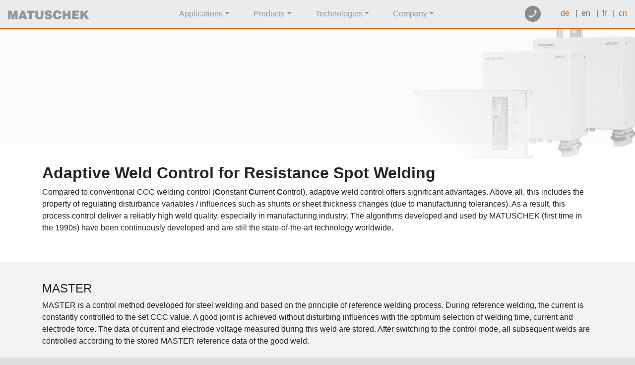

--- FILE ---
content_type: text/html; charset=utf-8
request_url: https://www.matuschek.de/resistance-welding/adaptive-weld-control.htm
body_size: 6669
content:
<!doctype html>
<html lang="en">
  <head>
    <script type="application/ld+json">
      {
        "@context": "http://schema.org/",
        "@type": "VideoObject",
        "name": "Autonomous MASTER Weld Control",
        "description": "With our weld control algorithms, no parameterization or presettings for the weld spot are necessary. Just plug and weld!",
        "uploadDate": "2021-03-30",
        "duration": "PT0H1M40S",
        "contentUrl": "https://www.matuschek.de/video/AutonomousMASTER.mp4",
        "thumbnailUrl" : "https://www.matuschek.de/video/poster-autonomousMASTER.png"
      }
    </script>
    <!-- Von Bootstrap vorgeschriebene HTML Header -->
    <meta charset="utf-8">
    <meta name="viewport" content="width=device-width, initial-scale=1, shrink-to-fit=no">

    <!-- Kanonische Adresse für diese Seite (hilft Google beim Indizieren) -->
    <link rel="canonical" href="https://www.matuschek.de/resistance-welding/adaptive-weld-control.htm">

    <!-- Mehrsprachige Versionen dieser Seite für Google -->
    <link rel="alternate" hreflang="de" href="https://www.matuschek.de/widerstandsschweissen/adaptive-schweissregelungsverfahren.htm">
    <link rel="alternate" hreflang="en" href="https://www.matuschek.de/resistance-welding/adaptive-weld-control.htm">
    <link rel="alternate" hreflang="fr" href="https://www.matuschek.de/soudure-par-resistance/soudage-auto-adaptatif.htm">
    <link rel="alternate" hreflang="zh" href="https://www.matuschek.de/html/cn/technologies.htm">
    <link rel="alternate" hreflang="x-default" href="https://www.matuschek.de/resistance-welding/adaptive-weld-control.htm">

    <!-- CSS in folgender Reihenfolge laden: Bootstrap + customized Bootstrap + individual Styles -->
    <link rel="stylesheet" href="/css/bootstrap.min.css">
    <link rel="stylesheet" href="/css/bootstrap-toc.min.css">
    <link rel="stylesheet" href="/css/bootstrap_custom.css">
    <link rel="stylesheet" href="/css/styles_rsw.css">

    <!-- Favicon laden -->
    <link rel="shortcut icon" href="/favicon.ico" type="image/ico">
    <link rel="icon" href="/favicon.ico" type="image/ico">

    <!-- JS Skripte zur sofortigen Nutzung beim Parsen der HTML Seite -->
    <script src="/js/js-scripts-immediate.js" type="text/javascript"></script>

<meta name="description" content="In contrast to Constant Current Control the adaptive weld control for resistance spot welding has
several advantages." />
    <title>Adaptive Weld Control for Resistance Welding</title>
  </head>
  <body>
    <nav class="navbar navbar-expand-md fixed-top navbar-light bg-light mat-navbar-border">
      <a href="/index_en.htm" class="navbar-brand"><img src="/graphics/logos/matuschek.svg" width="164" height="18" alt="Logo Matuschek"></a>

      <button class="navbar-toggler" type="button" data-toggle="collapse" data-target="#navbar">
        <span class="navbar-toggler-icon"></span>
      </button>

      <div class="collapse navbar-collapse" id="navbar">
        <ul class="navbar-nav mx-auto">
          <li class="nav-item dropdown megamenu-li">
            <a class="nav-link dropdown-toggle px-4" href="" id="dropdown01" data-toggle="dropdown">Applications</a>
            <div class="dropdown-menu megamenu bg-light shadow">
              <div class="row">
                <div class="col-sm-6 col-lg-3">
                  <span style="font-size: 1.25rem">Automotive</span>
                  <a class="dropdown-item" href="/aluminium-welding/spot-welding.htm">Aluminium</a>
                  <a class="dropdown-item" href="/steel-welding/applications.htm">Steel</a>
                </div>
                <div class="col-sm-6 col-lg-3">
                  <span style="font-size: 1.25rem">Micro Welding</span>
                  <a class="dropdown-item" href="/micro-welding/applications.htm">General</a>
                  <a class="dropdown-item" href="/micro-welding/applications.htm#Medizintechnik">Medical Technology</a>
                  <a class="dropdown-item" href="/micro-welding/applications.htm#Kontakte">Contacts</a>
                  <a class="dropdown-item" href="/micro-welding/applications.htm#Lampen">Light Bulbs</a>
                  <a class="dropdown-item" href="/micro-welding/applications.htm#Baugruppen">Assemblies / Hybrid Components</a>
                  <a class="dropdown-item" href="/micro-welding/applications.htm#Kollektoren">Collectors (Hot Staking)</a>
                  <a class="dropdown-item" href="/micro-welding/applications.htm#Bleibatterien">Lead Batteries</a>
                  <a class="dropdown-item" href="/micro-welding/applications.htm#Elektromobilität">Electric Mobility</a>
                </div>
                <div class="col-sm-6 col-lg-3">
                  <span style="font-size: 1.25rem">Monitoring / Calibration</span>
                  <a class="dropdown-item" href="/weld-monitoring/applications.htm">Measuring Device SPATZ<i>Multi04</i></a>
                </div>
              </div>
            </div>
          </li>
          <li class="nav-item dropdown megamenu-li">
            <a class="nav-link dropdown-toggle px-4" href="" id="dropdown02" data-toggle="dropdown">Products</a>
            <div class="dropdown-menu megamenu bg-light shadow">
              <div class="row">
                <div class="col-sm-6 col-lg-3">
                  <span style="font-size: 1.25rem">Steel Welding</span>
                  <a class="dropdown-item" href="/steel-welding/medium-frequency-welding.htm">Weld Timer</a>
                  <a class="dropdown-item" href="/steel-welding/switch-cabinets.htm">Switch Cabinets</a>
                  <a class="dropdown-item" href="/weld-guns/servo-weld-guns.htm?c=steel">Servo Welding Guns / <i>CoboFeed</i> <i class="badge badge-secondary" style="background-color:#dc6400">NEW</i></a>
                  <a class="dropdown-item" href="/welding-accessories/fieldbus-cards.htm?c=steel">Fieldbus Cards</a>
                  <a class="dropdown-item" href="/welding-accessories/extension-cards.htm?c=steel">Extension Cards</a>
                  <a class="dropdown-item" href="/resistance-welding/welding-transformers.htm?c=steel">Transformers</a>
                  <a class="dropdown-item" href="/steel-welding/special-welding-machines.htm">Special Purpose Machines</a>
                  <a class="dropdown-item" href="/welding-accessories/software.htm?c=steel">Software</a>
                </div>
                <div class="col-sm-6 col-lg-3">
                  <span style="font-size: 1.25rem">Aluminium Welding</span>
                  <a class="dropdown-item" href="/aluminium-welding/complete-system.htm">Complete System with <i>CapClean</i></a>
                  <a class="dropdown-item" href="/weld-guns/servo-weld-guns.htm?c=alu">Servo Welding Guns / <i>CoboFeed</i> <i class="badge badge-secondary" style="background-color:#dc6400">NEW</i></a>
                  <a class="dropdown-item" href="/welding-accessories/fieldbus-cards.htm?c=alu">Fieldbus Cards</a>
                  <a class="dropdown-item" href="/welding-accessories/software.htm?c=alu">Software</a>
                </div>
                <div class="col-sm-6 col-lg-3">
                  <span style="font-size: 1.25rem">Micro Welding</span>
                  <a class="dropdown-item" href="/micro-welding/weld-timer.htm">Weld Timer</a>
                  <a class="dropdown-item" href="/micro-welding/servo-weld-heads.htm">Servo Precision Welding Heads /<br>Micro<i>CapClean</i> <i class="badge badge-secondary" style="background-color:#dc6400">NEW</i></a>
                  <a class="dropdown-item" href="/welding-accessories/fieldbus-cards.htm?c=micro">Fieldbus Cards</a>
                  <a class="dropdown-item" href="/welding-accessories/extension-cards.htm?c=micro">Extension Cards</a>
                  <a class="dropdown-item" href="/resistance-welding/welding-transformers.htm?c=micro">Transformers</a>
                  <a class="dropdown-item" href="/welding-accessories/software.htm?c=micro">Software</a>
                </div>
                <div class="col-sm-6 col-lg-3">
                  <span style="font-size: 1.25rem">Measuring Device</span>
                  <a class="dropdown-item" href="/weld-monitoring/multi04-weld-monitor.htm">SPATZ<i>Multi04</i></a>
                  <a class="dropdown-item" href="/weld-monitoring/multi04-weld-monitor.htm#Zubehoer">SPATZ<i>Multi04</i> Accessories</a><br>
                  <span style="font-size: 1.25rem">Precision Power Analysis</span>
                  <a class="dropdown-item" href="/power-analyzer/power-analyzer-lk601.htm">POWER<i>Analyzer</i> LK601 <i class="badge badge-secondary" style="background-color:#dc6400">NEW</i></a>
                  <a class="dropdown-item" href="/power-analyzer/data-acquisition-software.htm">POWER<i>Studio</i> Software</a>
                </div>
              </div>
            </div>
          </li>
          <li class="nav-item dropdown megamenu-li">
            <a class="nav-link dropdown-toggle px-4" href="" id="dropdown03" data-toggle="dropdown">Technologies</a>
            <div class="dropdown-menu megamenu bg-light shadow">
              <div class="row">
                <div class="col-sm-6 col-lg-3">
                  <span style="font-size: 1.25rem">Control Processes</span>
                  <a class="dropdown-item" href="/resistance-welding/adaptive-weld-control.htm">MASTER</a>
                  <a class="dropdown-item" href="/resistance-welding/adaptive-weld-control.htm#AluMASTER"><i>Alu</i>MASTER</a>
                  <a class="dropdown-item" href="/resistance-welding/adaptive-weld-control.htm#AutonomousMASTER"><i>Autonomous</i>MASTER</a>
                  <a class="dropdown-item" href="/resistance-welding/adaptive-weld-control.htm#MicroMASTER"><i>Micro</i>MASTER</a>
                </div>
                <div class="col-sm-6 col-lg-3">
                  <span style="font-size: 1.25rem">Quality Assurance</span>
                  <a class="dropdown-item" href="/resistance-welding/adaptive-weld-control.htm#NuggetIndex">NUGGET<i>Index</i></a>
                </div>
                <div class="col-sm-6 col-lg-3">
                </div>
                <div class="col-sm-6 col-lg-3">
                </div>
              </div>
            </div>
          </li>
          <li class="nav-item dropdown megamenu-li">
            <a class="nav-link dropdown-toggle px-4" href="" id="dropdown04" data-toggle="dropdown">Company</a>
            <div class="dropdown-menu megamenu bg-light shadow">
              <div class="row">
                <div class="col-sm-6 col-lg-3">
                  <span style="font-size: 1.25rem">About Us</span>
                  <a class="dropdown-item" href="/misc/about-us.htm">Company Profile</a>
                  <a class="dropdown-item" href="/misc/about-us.htm#Addresses">Addresses</a>
                  <a class="dropdown-item" href="/misc/about-us.htm#Partners">Partners</a>
                  <a class="dropdown-item" href="/misc/about-us.htm#ContactForm">Contact Form</a>
                  <a class="dropdown-item" href="/misc/about-us.htm#Milestones">Milestones</a>
                </div>
                <div class="col-sm-6 col-lg-3">
                  <span style="font-size: 1.25rem">Legal Issues</span>
                  <a class="dropdown-item" href="/misc/legal-issues.htm">GCSD</a>
                  <a class="dropdown-item" href="/misc/legal-issues.htm#Imprint">Imprint</a>
                  <a class="dropdown-item" href="/misc/legal-issues.htm#DataProtectionPolicy">Data Protection Policy</a>
                </div>
                <div class="col-sm-6 col-lg-3">
                  <span style="font-size: 1.25rem">Career</span>
                  <a class="dropdown-item" href="/misc/vacancy.htm">Job Offers</a>
                </div>
                <div class="col-sm-6 col-lg-3">
                  <span style="font-size: 1.25rem">News</span>
                  <a class="dropdown-item" href="/misc/press.htm">Press</a>
                </div>
              </div>
            </div>
          </li>
        </ul>
      </div>

      <div>
        <a href="/misc/about-us.htm#ContactForm"><img style="opacity:0.65;" src="/graphics/misc/icon-phone.svg" height="36" alt="Contact"></a><span style="padding-right:30px">&nbsp;
        </span><a href="/widerstandsschweissen/adaptive-schweissregelungsverfahren.htm">de</a>&nbsp;&nbsp;<span style="opacity:0.65;">
        |&nbsp;&nbsp;en</span>&nbsp;&nbsp;<span style="opacity:0.65;">
        |</span>&nbsp;&nbsp;<a href="/soudure-par-resistance/soudage-auto-adaptatif.htm">fr</a>&nbsp;&nbsp;<span style="opacity:0.65;">
        |</span>&nbsp;&nbsp;<a href="/html/cn/technologies.htm">cn</a>
      </div>
    </nav>
    
    <!-- Transparentes Header-Image mit überlagertem Spacer-Block -->
    <div class="container-fluid px-0 mat-header-img">
      <img class="img-fluid" src="/graphics/headerimages/technology.png" alt="header image">
    </div>
    <div class="container-fluid mat-header-img-spacer">
      <img class="img-fluid" src="/graphics/headerimages/technology.png" alt="header image">
    </div>

    <!-- Content-Beginn -->
    <div class="container-fluid mat-bg-changing" style="position:relative; z-index:5">
      <div class="container">
      <a class="sprungmarke" id="Allgemein"></a>
        <h1><b>Adaptive Weld Control for Resistance Spot Welding</b></h1>

        <p>
          Compared to conventional CCC welding control (<b>C</b>onstant <b>C</b>urrent <b>C</b>ontrol), adaptive weld control offers significant advantages. 
          Above all, this includes the property of regulating disturbance variables / influences such as shunts or 
          sheet thickness changes (due to manufacturing tolerances). As a result, this process control deliver a 
          reliably high weld quality, especially in manufacturing industry. The algorithms developed 
          and used by MATUSCHEK (first time in the 1990s) have been continuously developed 
          and are still the state-of-the-art technology worldwide.
        </p>
             
      </div>
    </div>

    <div class="container-fluid mat-bg-changing" style="position:relative; z-index:5">
      <div class="container">
      <a class="sprungmarke" id="MASTER"></a>
        <h2>MASTER</h2>

        <p>MASTER is a control method developed for steel welding 
        and based on the principle of reference welding process. During reference welding, the current 
        is constantly controlled to the set CCC value. A good joint is achieved without 
        disturbing influences with the optimum selection of welding time, current and 
        electrode force. The data of current and electrode voltage measured during this 
        weld are stored. After switching to the control mode, all subsequent welds are controlled 
        according to the stored MASTER reference data of the good weld.</p>
        
        <p>These resistance welding control processes necessarily require fast power sources.
        <a href="/steel-welding/medium-frequency-welding.htm">Medium frequency inverters</a> with a 
        reaction time of 1 millisecond - at 1&#8239;000 Hz inverter frequency - 
        fulfil this requirement. Thyristor controllers with a reaction time of 10 or 20 milliseconds 
        are too slow for adaptive MASTER control.</p>
        
        <p>The adaptive MASTER control compensates for:</p>
        
        <ul>
          <li>Mains voltage fluctuations</li>
          <li>Shunts</li>
          <li>Electrode wear (automatic stepper function)</li>
          <li>Welding Electrodes force fluctuations</li>
          <li>adhesives or sealants between the sheets</li>
          <li>Welding spatter</li>
          <li>Sheet thickness change</li>
          <li>Change between 2-sheet and multi-sheet applications</li>
          <li>Change of coating type or coating thickness</li>
        </ul>
        
        <p>The MASTER control method compensates for the various influences by increasing (or 
        decreasing) the current intensity and extending (or shorten) the welding time. The 
        time extension can be limited. The monitoring of weld spatter is carried out by issuing a 
        corresponding status message.</p>
        
        <p>Due to the optimal adaptation to each individual spot, the required strength of the 
        welded joint is guaranteed in wide areas.</p>
      </div>
    </div>
    
    <div class="container-fluid mat-bg-changing" style="position:relative; z-index:5">
      <div class="container">
      <a class="sprungmarke" id="AluMASTER"></a>
        <h2><i>Alu</i>MASTER</h2>
        
        <p><i>Alu</i>MASTER is an adaptive control method for 
        <a href="/aluminium-welding/complete-system.htm">aluminium welding</a> 
        that compensates for the following process disturbances and variations:</p>
        
        <ul>
          <li>Shunt situations (have a generally stronger influence on the  result due to 
          the better conductivity of aluminium and the higher sheet thicknesses used compared to 
          steel)</li>
          <li>Sheet cracks</li>
          <li>Surface condition of the aluminium sheets (wax, surface scratches, aluminium oxide, 
          etc.)</li>
          <li>Variations in the use of structural and sealing adhesives</li>
          <li>Gun positioning compensation, position of the electrodes to the sheet</li>
        </ul>
      </div>
    </div>
    
    <div class="container-fluid mat-bg-changing" style="position:relative; z-index:5">
      <div class="container">
      <a class="sprungmarke" id="AutonomousMASTER"></a>
        <h2><i>Autonomous</i>MASTER</h2>
        
        <p>The <i>Autonomous</i>MASTER represents a new dimension as an adaptive 
        control method for <a href="/steel-welding/applications.htm">steel welding applications</a>. With this 
        method, no parameterization or presettings for the spot are necessary. That means:</p>

        <ul>
          <li><b>Plug 'n' Weld!</b></li>
          <li>No expert knowledge required for parameter determination</li>
          <li>No adjustment of parameters required.</li>
          <li>Adaptive control in real time (I, U, F, S) without reference welding</li>
          <li>Integrated quality monitoring <a href="/resistance-welding/adaptive-weld-control.htm#NuggetIndex">NUGGET<i>Index</i></a></li>
        </ul>
        
        <div class="my-5">
          <video controls class="border" style="width:100%; max-width:600px" poster="/video/poster-autonomousMASTER.png" title="Autonomous MASTER Weld Control">
            <source src="/video/AutonomousMASTER-en.mp4" type="video/mp4">
          </video>
        </div>
      </div>
    </div>

    <div class="container-fluid mat-bg-changing" style="position:relative; z-index:5">
      <div class="container">
      <a class="sprungmarke" id="MicroMASTER"></a>
        <h2><i>Micro</i>MASTER</h2>
        
        <p>The <i>Micro</i>MASTER is an adaptive control method for small part 
        joining.</p>
        
        <p>The following problem is known in many <a href="/micro-welding/applications.htm">small part applications</a>:<br>
        The components to be welded, often only millimeters thick, may only sink into a very narrow 
        tolerance band during fusion, otherwise they will not hold, because they have not been 
        sufficiently or too strongly welded (through-welded). Once parameters for an optimal curve have 
        been found, they are often only valid for the following welds for a short time due to various 
        influences such as component tolerances, electrode cooling temperature variations, positioning 
        inaccuracies or dirty electrodes. Quality problems and their costly consequences are the 
        result.</p>
        
        <p>The <i>Micro</i>MASTER solves this problem by welding to the target position with 
        micrometer accuracy using a trajectory. The principle is easy to operate and works as 
        follows:</p>
        
        <ul>
          <li>Parameters for the task are found under reference conditions and, after 
          successful testing of a component welded in this way, the curve progression of the sinking 
          path and other parameters are stored as reference or <a href="#MASTER">MASTER</a> curves. (One push 
          of a button)</li>
          <li>Afterwards, the machine switches to <a href="#MASTER">MASTER</a> mode and during subsequent welds the 
          sinking-in process is reproduced with micrometer accuracy via adaptive control.</li>
          <li>Optionally, the progression of the parameters such as sinking-in path, etc. can 
          also be monitored via tolerance band.</li>
        </ul>
        
        <p>Predestined for this control process are the 
        <a href="/micro-welding/servo-weld-heads.htm">linear precision weld heads of the LSK 
        series</a> with their integrated high-resolution position measuring system.</p>
        
        <p>Example:</p>
        
        <div class="row">
          <div class="col-12 col-md-6 pb-3">
            <div class="card h-100" style="max-width:350px">
              <div class="card-header" style="padding:0.75rem;background-color:rgb(255,255,255);text-align:center">
                <img src="/graphics/products/adaptive-weld-control-micro-master-1.png" width="250ppx" alt="Adaptive Weld Control MicroMASTER">
              </div>
              
              <div style="padding:0.25rem 0.75rem;background-color:rgb(206,208,213)">Weld: Constant current with ramps</div>
              
              <div style="padding:0.25rem 0.75rem;background-color:rgb(245,245,245)">
                <table>
                  <tr>
                    <td>Red:</td>
                    <td>current</td>
                  </tr>
                  <tr>
                    <td>Blue:</td>
                    <td>actual penetration</td>
                  </tr>
                  <tr>
                    <td>White:</td>
                    <td>reference penetration</td>
                  </tr>
                  <tr>
                    <td style="padding-right:10px">Difference:</td>
                    <td><b>112 µm</b></td>
                  </tr>
                </table>
              </div>

            </div>
          </div>
          
          <div class="col-12 col-md-6 pb-3">
            <div class="card h-100" style="max-width:350px">
              <div class="card-header" style="padding:0.75rem;background-color:rgb(255,255,255);text-align:center">
                <img src="/graphics/products/adaptive-weld-control-micro-master-2.png" width="250px" alt="micro master control">
              </div>
              
              <div style="padding:0.25rem 0.75rem;background-color:rgb(206,208,213)">Weld: <i>Micro</i>MASTER, adaptive controlled</div>
              
              <div style="padding:0.25rem 0.75rem;background-color:rgb(245,245,245)">
                <table>
                  <tr>
                    <td>Red:</td>
                    <td>current</td>
                  </tr>
                  <tr>
                    <td>Blue:</td>
                    <td>actual penetration</td>
                  </tr>
                  <tr>
                    <td>White:</td>
                    <td>reference penetration</td>
                  </tr>
                  <tr>
                    <td style="padding-right:10px">Difference:</td>
                    <td><b>3 µm</b></td>
                  </tr>
                </table>
              </div>

            </div>
          </div>
          
        </div>
      </div>
    </div>
    
    <div class="container-fluid mat-bg-changing" style="position:relative; z-index:5">
      <div class="container">
      <a class="sprungmarke" id="NuggetIndex"></a>
        <h2>NUGGET<i>Index</i> - Non-destructive monitoring</h2>

        <p>For each weld, the <a href="/steel-welding/medium-frequency-welding.htm">SPATZ+ weld timer</a> records the curves for all electrical and 
        mechanical signals. This data is analysed and summarised to one single value, the 
        NUGGET<i>Index</i>. This quality parameter provides the correlation to the spot 
        diameter of each weld spot, which directly correlates with the resulting weld nugget.</p>
        
        <p>During <a href="#MASTER">MASTER</a> setups, the NUGGET<i>Index</i> limits are automatically 
        calculated. The NUGGET<i>Index</i>, as a 100 % inline NDT system in production, 
        therefore does not require any statistical data. This helps to drastically reduce 
        cost-intensive destructive testing.</p>
      </div>
    </div>
    
    <div class="container-fluid mat-bg-changing" style="position:relative; z-index:5">
      <div class="container weitere_produkte">
        <table>
          <tr>
            <td><img src="/graphics/misc/support-sales-icon.svg" style="width:50px; height:50px" alt="support and sales icon"></td>
          <td>
            <p class="weitere_produkte_header">SUPPORT, SALES AND TRAINING</p>
            <p>We would be happy to advise you on the selection of suitable solutions for your
              individual welding tasks and <a href="/misc/about-us.htm#ContactForm">inform you</a> about our training portfolio.</p>
          </td>
          </tr>
        </table>
      </div>
    </div>
    
  <!-- Footer -->
  <div class="container-fluid mat-footer-menu text-muted" style="padding-bottom:15px;">
    <div class="row">
      <div class="col-12 col-sm-12 col-md-4 col-xl">
        <a href="/index_en.htm"><img class="img-fluid" style="max-width:190px;margin-bottom:22px" src="/graphics/logos/matuschek.svg" alt="Matuschek Logo"></a>
        <p>Matuschek Meßtechnik GmbH<br>
        Werner-Heisenberg-Str. 14<br>
        52477 Alsdorf<br>
        Germany<br>&nbsp;</p>
      </div>
      <div class="col-12 col-sm-6 col-md-4 col-xl">
        <ul>
          <li style="padding-top:0px;">Steel Welding</li>
          <li style="border-bottom:none;">
            <ul>
              <li><a href="/steel-welding/applications.htm">Applications</a></li>
              <li><a href="/steel-welding/medium-frequency-welding.htm">Weld Timer</a></li>
              <li><a href="/steel-welding/switch-cabinets.htm">Switch Cabinets</a></li>
              <li><a href="/weld-guns/servo-weld-guns.htm?c=steel">Servo Welding Guns / <i>CoboFeed</i></a></li>
              <li><a href="/welding-accessories/fieldbus-cards.htm?c=steel">Fieldbus Cards</a></li>
              <li><a href="/welding-accessories/extension-cards.htm?c=steel">Extension Cards</a></li>
              <li><a href="/resistance-welding/welding-transformers.htm?c=steel">Transformers</a></li>
              <li><a href="/steel-welding/special-welding-machines.htm">Special Purpose Machines</a></li>
              <li><a href="/welding-accessories/software.htm?c=steel">Software</a></li>
            </ul>
          </li>
        </ul>
      </div>
      <div class="col-12 col-sm-6 col-md-4 col-xl">
        <ul>
          <li style="padding-top:0px;">Aluminium Welding</li>
          <li style="border-bottom:none;">
            <ul>
              <li><a href="/aluminium-welding/spot-welding.htm">Applications</a></li>
              <li><a href="/aluminium-welding/complete-system.htm">Complete System with <i>CapClean</i></a></li>
              <li><a href="/weld-guns/servo-weld-guns.htm?c=alu">Servo Welding Guns / <i>CoboFeed</i></a></li>
              <li><a href="/welding-accessories/fieldbus-cards.htm?c=alu">Fieldbus Cards</a></li>
              <li><a href="/welding-accessories/software.htm?c=alu">Software</a></li>
            </ul>
          </li>
        </ul>
      </div>

      <div class="col-md-4 d-none d-md-block d-xl-none">&nbsp;</div>

      <div class="col-12 col-sm-6 col-md-4 col-xl">
        <ul>
          <li style="padding-top:0px;">Micro Welding</li>
          <li style="border-bottom:none;">
            <ul>
              <li><a href="/micro-welding/applications.htm">Applications</a></li>
              <li><a href="/micro-welding/weld-timer.htm">Weld Timer</a></li>
              <li><a href="/micro-welding/servo-weld-heads.htm">Servo Precision Welding Heads</a></li>
              <li><a href="/welding-accessories/fieldbus-cards.htm?c=micro">Fieldbus Cards</a></li>
              <li><a href="/welding-accessories/extension-cards.htm?c=steel">Extension Cards</a></li>
              <li><a href="/resistance-welding/welding-transformers.htm?c=micro">Transformers</a></li>
              <li><a href="/welding-accessories/software.htm?c=micro">Software</a></li>
            </ul>
          </li>
        </ul>
      </div>
      <div class="col-12 col-sm-6 col-md-4 col-xl">
        <ul>
          <li style="padding-top:0px;">Measuring Device</li>
          <li style="border-bottom:none;">
            <ul>
              <li><a href="/weld-monitoring/applications.htm">Applications</a></li>
              <li><a href="/weld-monitoring/multi04-weld-monitor.htm">SPATZ<i>Multi04</i></a></li>
            </ul>
          </li>
          <li style="margin-top:12px;margin-bottom:25px;"><a href="/resistance-welding/adaptive-weld-control.htm">Technologies</a></li>
          <li><a href="/misc/about-us.htm">About Us</a></li>
          <li><a href="/misc/about-us.htm#ContactForm">Contact</a></li>
          <li><a href="/misc/vacancy.htm">Career</a></li>
          <li><a href="/misc/press.htm">Press</a></li>
        </ul>
      </div>
    </div>
  </div>

  <footer class="container-fluid text-muted">
    <p>&copy; Matuschek Messtechnik GmbH - <a href="https://www.matuschek.de/">www.matuschek.de</a>
    &nbsp;&nbsp;&nbsp;|&nbsp;&nbsp;&nbsp;<a href="/misc/legal-issues.htm">GCSD</a>
    &nbsp;&nbsp;&nbsp;|&nbsp;&nbsp;&nbsp;<a href="/misc/legal-issues.htm#Imprint">Imprint</a>
    &nbsp;&nbsp;&nbsp;|&nbsp;&nbsp;&nbsp;<a href="/misc/legal-issues.htm#DataProtectionPolicy">Data protection policy</a></p>

    <p>address of this page: www.matuschek.de/resistance-welding/adaptive-weld-control.htm &nbsp; - &nbsp; last modified: &nbsp; 2025-Nov-13</p>
  </footer>

  <!-- load JS scripts -->
  <!-- jQuery first, then Popper, then Bootstrap, then custom JS -->
  <!-- Bootstrap Bundle = integrated Popper + Bootstrap -->
  <!-- Scripts are loaded as DEFER to make sure they get loaded as the last ressources -->
  <script defer src="/js/jquery-3.4.1.min.js" type="text/javascript"></script>
  <script defer src="/js/bootstrap.bundle.min.js" type="text/javascript"></script>
  <script defer src="/js/bootstrap-toc.min.js" type="text/javascript"></script>
  <script defer src="/js/js-scripts.js" type="text/javascript"></script>
  </body>
</html>

--- FILE ---
content_type: text/css;charset=UTF-8
request_url: https://www.matuschek.de/css/bootstrap-toc.min.css
body_size: 106
content:
/*!
 * Bootstrap Table of Contents v1.0.1 (http://afeld.github.io/bootstrap-toc/)
 * Copyright 2015 Aidan Feldman
 * Licensed under MIT (https://github.com/afeld/bootstrap-toc/blob/gh-pages/LICENSE.md) */nav[data-toggle=toc] .nav>li>a{display:block;padding:4px 20px;font-size:13px;font-weight:500;color:#767676}nav[data-toggle=toc] .nav>li>a:focus,nav[data-toggle=toc] .nav>li>a:hover{padding-left:19px;color:#563d7c;text-decoration:none;background-color:transparent;border-left:1px solid #563d7c}nav[data-toggle=toc] .nav-link.active,nav[data-toggle=toc] .nav-link.active:focus,nav[data-toggle=toc] .nav-link.active:hover{padding-left:18px;font-weight:700;color:#563d7c;background-color:transparent;border-left:2px solid #563d7c}nav[data-toggle=toc] .nav-link+ul{display:none;padding-bottom:10px}nav[data-toggle=toc] .nav .nav>li>a{padding-top:1px;padding-bottom:1px;padding-left:30px;font-size:12px;font-weight:400}nav[data-toggle=toc] .nav .nav>li>a:focus,nav[data-toggle=toc] .nav .nav>li>a:hover{padding-left:29px}nav[data-toggle=toc] .nav .nav>li>.active,nav[data-toggle=toc] .nav .nav>li>.active:focus,nav[data-toggle=toc] .nav .nav>li>.active:hover{padding-left:28px;font-weight:500}nav[data-toggle=toc] .nav-link.active+ul{display:block}


--- FILE ---
content_type: text/css;charset=UTF-8
request_url: https://www.matuschek.de/css/bootstrap_custom.css
body_size: 919
content:
a {
  color: #dc6400;
}

a:hover {
  color: #a64b00;
}

.btn-link {
  color: #dc6400;
}

.btn-link:hover {
  color: #a64b00;
}

.bg-light, .btn-light {
  background-color: rgb(235,235,235) !important;
}

.btn-light:hover {
   background-color: rgb(215,215,215) !important;
}


.btn-outline-warning {
  color: #dc6400;
  border-color: #dc6400;
}

.btn-outline-warning:hover {
  color: #212529;
  background-color: #dc6400;
  border-color: #dc6400;
}

.btn-outline-warning:focus, .btn-outline-warning.focus {
  box-shadow: 0 0 0 0;
}

.navbar-light .navbar-nav .nav-link {
  color: #969696;
}

.navbar-brand {
  margin-right: 0rem;
}

.badge-warning {
   background-color:#dc6400;
   color:white;
}

.carousel-caption {
  position: absolute;
  right: 0px;
  bottom: 10px;
  left: 0px;
  z-index: 10;
/*  padding-top: 20px; */
/*  padding-bottom: 20px; */
  color: #000;
  text-align: center;
}

.carousel-control-prev,
.carousel-control-next {
  position: absolute;
  top: 0;
  bottom: 0;
  z-index: 1;
  display: -ms-flexbox;
  display: flex;
  -ms-flex-align: center;
  align-items: center;
  -ms-flex-pack: center;
  justify-content: center;
  width: 15%;
  color: #dc6400;
  text-align: center;
  opacity: 0;
  transition: opacity 0.15s ease;
}

.carousel-control-prev:hover,
.carousel-control-next:hover {
  color: #dc6400;
  text-decoration: none;
  outline: 0;
  opacity: 1;
}

.carousel-indicators li {
  box-sizing: content-box;
  -ms-flex: 0 1 auto;
  flex: 0 1 auto;
  width: 30px;
  height: 3px;
  margin-right: 3px;
  margin-left: 3px;
  text-indent: -999px;
  cursor: pointer;
  background-color: #dc6400;
  background-clip: padding-box;
  border-top: 10px solid transparent;
  border-bottom: 10px solid transparent;
  opacity: .5;
  transition: opacity 0.6s ease;
}

.carousel-control-prev-icon {
  background-image: url("data:image/svg+xml,%3csvg xmlns='http://www.w3.org/2000/svg' fill='%23dc6400' viewBox='0 0 8 8'%3e%3cpath d='M5.25 0l-4 4 4 4 1.5-1.5-2.5-2.5 2.5-2.5-1.5-1.5z'/%3e%3c/svg%3e");
}

.carousel-control-next-icon {
  background-image: url("data:image/svg+xml,%3csvg xmlns='http://www.w3.org/2000/svg' fill='%23dc6400' viewBox='0 0 8 8'%3e%3cpath d='M2.75 0l-1.5 1.5 2.5 2.5-2.5 2.5 1.5 1.5 4-4-4-4z'/%3e%3c/svg%3e");
}

.card {
  box-shadow: 0 0 10px 0 rgba(100, 100, 100, 0.26);
}

h1, .h1 {
  font-size: 2rem;
}

h2, .h2 {
  font-size: 1.5rem;
}

h3, .h3 {
  font-size: 1.25rem;
}

h4, .h4 {
  font-size: 1.25rem;
}

.breadcrumb {
  position: fixed;
  top: 58px;
  width: 100%;
  z-index: 1000;

  -webkit-box-shadow: 0 8px 6px -6px #999;
  -moz-box-shadow: 0 8px 6px -6px #999;
  box-shadow: 0 8px 6px -6px #999;
}

.alert-info {
  color: #000000;
  background-color: #014e9a10;
  border-color: #014e9a;
}

.alert-info hr {
  border-top-color: #dc6400;
}

.alert-info .alert-link {
  color: #dc6400;
}

/*                      */
/* Bootstrap-TOC Plugin */
/*                      */
nav[data-toggle="toc"] {
  top: 88px;
}

/* small screens */
@media (max-width: 768px) {
  /* override stickyness so that the navigation does not follow scrolling */
  nav[data-toggle="toc"] {
    margin-bottom: 42px;
    position: static;
  }

  /* PICK ONE */
  /* don't expand nested items, which pushes down the rest of the page when navigating */
/*
  nav[data-toggle="toc"] .nav .active .nav {
    display: none;
  }
*/  
  /* alternatively, if you *do* want the second-level navigation to be shown, use this */  
  nav[data-toggle='toc'] .nav .nav {
    display: block;
  }
  
}

--- FILE ---
content_type: text/css;charset=UTF-8
request_url: https://www.matuschek.de/css/styles_rsw.css
body_size: 2466
content:
/*                                                 */
/* Stylesheet für die Widerstandsschweißen Website */
/*                                                 */


/*                                */
/* globale Stile: für ALLE Seiten */
/*                                */

/*
Bei zu kurzen Seiten (sonstiges/formular-erfolg.htm) gibt es unterhalb des Footers einen weißen Streifen.
Damit der Footer gefühlt bis ganz nach unten geht, bekommt das allumfassende HTML-Element
immer eine Höhe von 100% und die Hintergrundfarbe vom Footer.
*/
html {
   height:100%;
   background-color:rgb(220,220,220);
}


/*
Da die Navigationsleiste fixed-top ist, darf der Body-Inhalt erst NACH deren Höhe anfangen.
Ausserdem wird die Silbentrennung für die kompletten Seiten eingeschaltet inkl. prefixes.
Wichtig dafür ist aber, dass die Sprache der Seiten korrekt eingestellt ist (lang = de|en|fr|zh).
*/
body {
   padding-top:59px;
   hyphens:auto;
   -webkit-hyphens:auto;
   -ms-hyphens:auto;
}


/* Megamenü */
.megamenu-li {
   position:static;
}

.megamenu {
   position:absolute;
   width:100%;
   left:0;
   right:0;
   padding:15px;
   max-height:310px;  /* muss evtl. vergrößert werden, damit die Menüs gut passen */
   overflow-y:auto;
}

.sprachauswahl {
   position:absolute;
   top:17px;
   right:20px;
}

/* orangener Balken unter der Navbar */
.mat-navbar-border {
   border-bottom:3px solid #dc6400;
}


/*
Der Spacer-Bereich über dem transparenten Header-Image.
Die Höhe des Spacer-Blocks wird durch das enthaltene img global eingestellt.
Hier für top den Wert vom padding-top des Body-Elements nehmen!
*/
.mat-header-img {
   position:absolute;
   top:59px;
   z-index:1;
}

/*
Der Spacer-Bereich über dem transparenten Header-Image.
Die Höhe des Spacer-Blocks wird durch das enthaltene img global eingestellt.
Wird für Seiten benutzt, die eine zusätzliche Breadcrumb-Leiste unterhalb der Navbar haben.
(Siehe Mikroschweissen-Anwendungen)
*/
.mat-header-img-breadcrumb {
   position:absolute;
   top:121px;
   z-index:1;
}

.mat-header-img-spacer {
   background-color:rgba(240,240,240,0.3);
   position:relative;
   z-index:5;
   width:100%;
   height:230px;
}
@media (max-width: 1200px) {
   .mat-header-img-spacer {
      height:190px;
   }
}
@media (max-width: 900px) {
   .mat-header-img-spacer {
      height:150px;
   }
}
@media (max-width: 700px) {
   .mat-header-img-spacer {
      height:100px;
   }
}

.mat-header-img-spacer img {
   visibility:hidden;
   max-height:250px;
}


/*
Hintergrund bei DIVs abwechselnd farblich definieren.
*/
.mat-bg-changing:nth-child(even) {
   background-color:rgba(255,255,255,0.3);
   padding-top:40px;
   padding-bottom:40px;
}

.mat-bg-changing:nth-child(odd) {
   background-color:rgba(240,240,240,0.8);
   padding-top:40px;
   padding-bottom:40px;
}


/* Abschnitt "weitere Produkte" am Ende der Produktseiten            */
/* Der Header wurde aus den Headerangaben aus Bootstrap reproduziert */
.weitere_produkte table td {
   vertical-align:top;
}

.weitere_produkte table td:nth-child(1) {
   padding-right:20px;
   padding-bottom:50px;
}

.weitere_produkte_header {
   margin-bottom:0.5rem;
   font-weight:500;
   line-height:1.2;
   font-size:1.25rem;
}


/* Footer-Menü vor dem eigentlichen Footer */
.mat-footer-menu {
   padding-top:30px;
   border-top:2px solid #dc6400;
   background-color:rgb(220,220,220)
}

.mat-footer-menu a {
  color:rgb(108,117,125);
}

.mat-footer-menu a:hover {
  color:#dc6400;
  text-decoration:none;
}

.mat-footer-menu ul {
   list-style-type:none;
}

.mat-footer-menu ul li {
   border-bottom:solid 1px rgb(108,117,125);
   padding-bottom:8px;
   padding-top:5px;
}

.mat-footer-menu ul li ul {
   margin-left:-25px;
   margin-top:5px;
}

.mat-footer-menu ul li ul li {
   border-bottom:none;
   padding-bottom:0px;
   padding-top:0px;
}


/* Footer */
footer {
   padding-top:15px;
   padding-bottom:15px;
   border-top:1px solid rgb(108,117,125);
   background-color:rgb(220,220,220);
}

footer p {
   font-size: 90%;
}



/*                                      */
/* semi-globale Stile: für VIELE Seiten */
/*                                      */

/*
Da Sprungmarken unterhalb der fixierten Navleiste angezeigt werden, muss deren Höhe 
ausgeglichen werden. Deshalb der Umweg über das leere Ankerelement als Sprungmarkenziel.
*/
a.sprungmarke {
display:block;
position:relative;
top:-63px; /* hier die Höhe des oben fixierten nav Bereichs angeben  */
visibility:hidden;
}

/*
Da Sprungmarken unterhalb der fixierten Navleiste angezeigt werden, muss deren Höhe 
ausgeglichen werden. Deshalb der Umweg über das leere Ankerelement als Sprungmarkenziel.
*/
a.sprungmarke-breadcrumb {
   display:block;
   position:relative;
   top:-121px; /* hier die Höhe des oben fixierten nav Bereichs angeben  */
   visibility:hidden;
   }


/* Tabellen in Product-Cards formatieren */
.product_card_table td {
   vertical-align:top;
}

.product_card_table td:nth-child(2) {
   padding-left:9px;
}


/* Technische Daten-Tabellen formatieren */
.technische_daten td {
   vertical-align:top;
}

.technische_daten td:nth-child(2) {
   padding-left:10px;
}



/* lokale Stile: für WENIGE Seiten */

/*
Hack, um dem IE korrektes, responsives Verhalten bei SVGs beizubringen.
Das Problem ist, dass der IE (einschließlich IE11) ohne eine konkrete Höhenangabe im SVG Element oder 
dem umschließenden Element SVGs mit einer Höhe von 150px anzeigt. Gibt man die Höhe konkret an, dann 
verhält sich der IE korrekt, aber andere Browser (Firefox) belassen dann den Container auf der 
eingestellten Höhe und das SVG ist nicht mehr responsive, weil die Höhe ja fest eingestellt ist.
Über den canvas-Trick wird ein canvas Element vor dem SVG eingefügt, mit den konkret benötigten Maßen 
des SVGs. Das SVG wird dann genau darüber positioniert und hat somit den benötigten Platz.
*/
.svg-canvas {
  display:block;
  width:100%;
  visibility:hidden;
}

.svg-container {
  position:relative;
  margin-left:auto;
  margin-right:auto;
}

.svg-container svg {
  position:absolute;
  top:0;
  left:0;
  width:100%;
}

/*
Die Elemente "Text" und "Line" definieren. Dabei stellt die erste Line den Punkt dar, weil der Radius 
des Circle leider nicht per CSS veränderbar war, aber eine Ein-Punkt-Line mit rundem Linecap ist 
veränderbar.
Zusätzlich beim MouseOver ein Farbwechsel der Elemente.
*/
svg a text {
   fill:#dc6400;
   font-weight:bold;
   font-size:18px;
}

/* Stellt den Punkt dar. */
svg a line:nth-child(1) {
   stroke:#6e6e6e;
   stroke-width:8px;
   stroke-linecap:round;
}

/* Die eigentliche Linie. */
svg a line:nth-child(2) {
   stroke:#6e6e6e;
   stroke-width:2px;
}

svg a:hover text {
   fill:#a64b00;
}

svg a:hover line {
   stroke:#a64b00;
}

/* Text und Linie bei kleinerer Darstellung vergrößern, damit es besser lesbar und klickbar bleibt. */
@media (max-width: 991.98px) {
   svg a text {
      font-size:24px;
   }
}
@media (max-width: 767.98px) {
   svg a text {
      font-size:32px;
   }
   svg a line:nth-child(1) {
      stroke-width:12px;
   }
   svg a line:nth-child(2) {
      stroke-width:3px;
   }
}


/*
Die Textfelder im Kontaktformular sollen sich nach oben begrenzt sein, sich aber bei schmalen 
Viewports mit anpassen. 510px, weil das deren Größe ist, wenn der Wechsel auf die prozentuale Angabe 
durch die Media Query wechselt. Anderenfalls entsteht ein unschöner Sprung, der das Textfeld wieder 
vergrößert, bevor es danach wieder kleiner wird.
Da das Input-Element vom Label umschlossen ist, bekommt es dessen volle Breite.
*/
.kontaktform-text {
   width:510px;
}

.kontaktform-text input {
   width:100%;
}

@media (max-width: 600px) {
   .kontaktform-text {
      width:100%;
   }
}


/* Buttons mit weißer Schrift */
.mat-button {
   background-color:#dc6400;
   color:white;
}


--- FILE ---
content_type: image/svg+xml
request_url: https://www.matuschek.de/graphics/misc/icon-phone.svg
body_size: 744
content:
<?xml version="1.0" encoding="UTF-8" standalone="no"?>
<!DOCTYPE svg PUBLIC "-//W3C//DTD SVG 1.1//EN" "http://www.w3.org/Graphics/SVG/1.1/DTD/svg11.dtd">
<svg width="100%" height="100%" viewBox="0 0 100 100" version="1.1" xmlns="http://www.w3.org/2000/svg" xmlns:xlink="http://www.w3.org/1999/xlink" xml:space="preserve" xmlns:serif="http://www.serif.com/" style="fill-rule:evenodd;clip-rule:evenodd;stroke-linejoin:round;stroke-miterlimit:2;">
    <path d="M50,4.6C25.2,4.6 5,24.8 5,49.6C5,74.4 25.2,94.6 50,94.6C74.8,94.6 95,74.4 95,49.6C95,24.8 74.8,4.6 50,4.6ZM65,51.1C63.2,53.6 61,55.9 58.6,58.3C56.2,60.7 53.9,63 51.4,64.7C43.1,70.6 35,72.5 31.5,69L28.3,65.8C27.5,64.9 28.7,62.4 31,60.1C33.3,57.8 35.9,56.6 36.7,57.4L39.4,60.1C41.4,62.1 45.3,61.5 49.5,59.1C51.3,58 53.1,56.4 54.8,54.7C56.5,53 58,51.4 59.1,49.6C61.7,45.3 62.3,41.3 60.3,39.3L57.6,36.6C56.8,35.8 58,33.2 60.3,30.9C62.6,28.6 65.2,27.4 66,28.2L69.2,31.4C72.8,34.8 70.8,42.8 65,51.1Z" style="fill:rgb(90,90,90);fill-rule:nonzero;"/>
</svg>


--- FILE ---
content_type: image/svg+xml
request_url: https://www.matuschek.de/graphics/misc/support-sales-icon.svg
body_size: 1771
content:
<?xml version="1.0" encoding="UTF-8" standalone="no"?>
<!DOCTYPE svg PUBLIC "-//W3C//DTD SVG 1.1//EN" "http://www.w3.org/Graphics/SVG/1.1/DTD/svg11.dtd">
<svg width="100%" height="100%" viewBox="0 0 100 100" version="1.1" xmlns="http://www.w3.org/2000/svg" xmlns:xlink="http://www.w3.org/1999/xlink" xml:space="preserve" xmlns:serif="http://www.serif.com/" style="fill-rule:evenodd;clip-rule:evenodd;stroke-linejoin:round;stroke-miterlimit:1.41421;">
    <path d="M94,79.8C94,80.4 94,80.9 94,81.3L52.7,81.3C52.5,81 52.2,80.7 51.9,80.4C49.9,78.4 48,76.5 46.1,74.6C44.4,72.9 42.3,72 40.1,72C37.9,72 35.8,72.9 34.1,74.6L33.8,74.9C33.4,75.3 33,75.7 32.6,76.1C30.1,74.4 27.8,72.3 25.5,69.4C25,68.8 24.6,68.3 24.3,67.8C24.5,67.6 24.8,67.3 25,67.1L25.6,66.4C25.8,66.2 26,65.9 26.2,65.7C34,63.3 39.9,60.4 40,60.4C40.8,59 41.2,57.1 41.5,55.7C38.9,52.3 37.8,48.3 37.2,44.9C36.3,44.8 35,43.5 33.7,38.7C32,32.6 33.6,31.3 35.1,31.3C35.2,31.3 35.3,31.3 35.4,31.3C34.2,27.9 34.2,24.5 35,21.4C35.9,17.7 37.8,14.8 40,12.5C41.4,11 43,9.7 44.6,8.6C46,7.6 47.5,6.8 49.1,6.3C50.4,5.9 51.8,5.6 53.2,5.5C53.8,5.4 54.4,5.4 55,5.4C58.6,5.4 61.4,6.4 63.5,7.7C67.1,9.7 68.5,12.4 68.5,12.4C68.5,12.4 77.6,13.1 73.6,32.4C74.8,32.8 75.7,34.5 74.3,39.6C72.9,44.5 71.6,45.8 70.7,45.8C70.4,45.8 70.2,45.7 70,45.6C69.4,48.8 68.3,52.4 66,55.5C66.2,57 66.7,59.4 67.8,60.8C67.8,60.8 76.1,64.6 86.2,67.1C93,68.7 94.1,75.4 94,79.8ZM45.1,92.4C46.1,91.3 47.3,90.2 48.4,89.1C50,87.5 50,85.5 48.4,83.9C46.5,82 44.6,80.1 42.7,78.2C41.1,76.6 39.2,76.6 37.6,78.2C36.4,79.4 35.2,80.6 34,81.8C33.7,82.1 33.4,82.2 33,82C32.2,81.6 31.4,81.2 30.7,80.8C27.2,78.6 24.3,75.8 21.8,72.7C20.5,71.1 19.4,69.5 18.6,67.6C18.4,67.2 18.5,67 18.8,66.7C20,65.5 21.2,64.4 22.3,63.2C23.9,61.6 23.9,59.6 22.3,58L16.6,52.3C15,50.8 13.1,50.7 11.5,52.3C10.3,53.5 9.1,54.7 7.9,55.9C6.8,57 6.2,58.3 6.1,59.8C5.9,62.3 6.5,64.7 7.4,67C9.2,71.8 11.9,76 15.1,79.9C19.5,85.1 24.8,89.3 30.9,92.3C33.7,93.6 36.6,94.7 39.7,94.9C41.8,94.6 43.6,94.1 45.1,92.4Z" style="fill:rgb(90,90,90);fill-rule:nonzero;"/>
</svg>


--- FILE ---
content_type: application/x-javascript; charset=utf-8
request_url: https://www.matuschek.de/js/js-scripts.js
body_size: 3303
content:
 
//
// Alles was nach dem Laden der Seite laufen soll
//
var idActiveCarousel = -1; // wo kann die Variable hinverschoben werden, damit sie nicht global bleibt?
var idActiveGif = -1; // wo kann die Variable hinverschoben werden, damit sie nicht global bleibt?

$(document).ready(function() {
    // weitere Propagation des Click-Events beim Megamenü stoppen
    $(".megamenu").on("click", function(e) {
        e.stopPropagation();
    });

    // damit die vor + zurück Pfeile beim Bildercarousel nicht sichtbar bleiben, muss ihnen nach dem 
    // Focus-Event sofort der Fokus wieder entzogen werden, anderenfalls greifen die in Bootstrap.css 
    // eingestellten CSS Regeln und der Pfeil bleibt sichtbar, bis der Fokus woanders hin verlegt wird
    $(".carousel-control-prev, .carousel-control-next").focus(function() {
      $(this).blur();
    });
    
    // Picture Carousels auf den Seiten steuern
    // Timer nur laufen lassen, wenn auch mehrere Carousels auf der Seite vorhanden sind
    if($('.carousel').length > 1){
        var timer = setInterval(controlCarousels, 1000);
    }
    
    // animierte GIFs auf der LM-PowerStudio-Seite steuern
    // Timer nur laufen lassen, wenn auch mehrere animierte GIFs auf der Seite vorhanden sind
    // Nach dem eigentlichen Timer die restlichen Animationen per Preload vorladen
    if($('.animatedGif').length > 1){
        var timerAnimGif = setInterval(controlAnimatedGIFs, 1000);
    }
    
    // Slide-Effekt statt hartem Sprung bei Sprungmarken innerhalb der Seite
    $('a[href^="#"]').on('click',function(e) {
      e.preventDefault();
      var target = this.hash;
      var $target = $(target);
     
      $('html, body').stop().animate({'scrollTop': $target.offset().top}, 900, 'swing', function () {
        window.location.hash = target;
      });
    });
});


//
// Alles was nach dem fertigen Laden aller Ressourcen der Seite laufen soll
//
$(window).on("load", function() {
    // Preload der datenintensiven animierten GIFs auf der LM-Software Seite
    var path = window.location.pathname;    
    if(path.indexOf("datenerfassungssoftware.htm") != -1 || path.indexOf("data-acquisition-software.htm") != -1){
        loadAnimatedGIFs();
    }
});

//////////////////////////////////////////////////////////////////////////////////////////////////////

/*
Steuern von mehreren Picture Carousels (Slideshows) die auf einer Seite vorhanden sind.
Damit die Seite bei mehreren Carousels, die womöglich auch zu unterschiedlichen Zeiten den Bildwechsel
durchführen, nicht zu unruhig wird, steuern wir deren Ausführung so, dass immer nur ein Carousel aktiv 
ist und automatisch durchläuft.
Das aktive Carousel wird bestimmt, indem man schaut welche Carouselmittellinie der Viewportmitte am 
nächsten ist.
Vorsicht: Wenn sich das aktive Carousel NICHT ändert, dann darf es nicht erneut durch Cycle angestoßen 
werden. Anderenfalls wird die anfängliche Wartezeit erneut zurückgesetzt und das Bild ändert sich 
nicht, weil das Ende der Wartezeit nie erreicht wird (sofern das Timerinterval früher feuert).
Der Start der Funktion befindet sich in der Ready-Function. Dort wird auch die Intervallänge 
eingestellt.
*/
function controlCarousels(){
    var viewportCenter, smallestDifference, idSmallestDifference, arrLength;
    var idAttr = [];
    var yCoord = [];
    
    // Viewport-Mitte, Carousel-IDs und Koordinaten der Mittellinie holen
    viewportCenter = (window.innerHeight / 2);
    
    $('.carousel').each(
        function(i){
            idAttr[i] = $(this).attr('id');
            yCoord[i] = $(this).get(0).getBoundingClientRect().top + ($(this).get(0).getBoundingClientRect().height / 2);
        }
    );
    
    // ID des Carousels mit dem kürzesten Abstand zur Viewport-Mitte ermitteln
    arrLength = yCoord.length;
    smallestDifference = -1;
    for(var i = 0; i < arrLength; i++){
        if((smallestDifference < 0) || (Math.abs(viewportCenter - yCoord[i]) < smallestDifference)){
            smallestDifference = Math.abs(viewportCenter - yCoord[i]);
            idSmallestDifference = i;
        }
    }
    
    // dieses als das aktive markieren und die Slideshow starten
    // das bisher aktive Carousel muss gestoppt werden, sofern es nicht dasselbe ist
    if(idSmallestDifference != idActiveCarousel){
        $('#' + idAttr[idActiveCarousel]).carousel('pause'); // produziert diese Zeile ganz am Anfang einen Fehler wegen Array-Index = -1?
        $('#' + idAttr[idSmallestDifference]).carousel('cycle');
        idActiveCarousel = idSmallestDifference;
    }
}


/*
Überprüfung der obligatorischen Felder im Kontaktformular.
*/
function check_kontakt_formular(){
    // initialise error messages in all supported languages
    var meldungen = new Array();
    
    meldungen["de"] = new Array();
    meldungen["de"]["name"] = "Bitte geben Sie Ihren Namen ein!";
    meldungen["de"]["firma"] = "Bitte geben Sie Ihre Firma an!";
    meldungen["de"]["anschrift"] = "Bitte geben Sie Ihre Anschrift ein!";
    meldungen["de"]["telefon"] = "Bitte geben Sie Ihre Telefonnummer an!";
    meldungen["de"]["email"] = "Bitte geben Sie Ihre Email Adresse ein!";
    meldungen["de"]["sec_item_flaw"] = "Bitte geben Sie 'OK' ein!";
    
    meldungen["en"] = new Array();
    meldungen["en"]["name"] = "Please enter your name!";
    meldungen["en"]["firma"] = "Please enter your organisation!";
    meldungen["en"]["anschrift"] = "Please enter your address!";
    meldungen["en"]["telefon"] = "Please enter your phone number!";
    meldungen["en"]["email"] = "Please enter your email address!";
    meldungen["en"]["sec_item_flaw"] = "Please enter 'OK' as security code!";

    meldungen["fr"] = new Array();
    meldungen["fr"]["name"] = "Veuillez entrer votre nom!";
    meldungen["fr"]["firma"] = "Veuillez entrer votre entreprise!";
    meldungen["fr"]["anschrift"] = "Veuillez entrer votre adresse!";
    meldungen["fr"]["telefon"] = "Veuillez entrer votre numéro de téléphone!";
    meldungen["fr"]["email"] = "Veuillez entrer votre adresse e-mail!";
    meldungen["fr"]["sec_item_flaw"] = "Veuillez entrer 'OK' comme code de sécurité";
    
    // check which language should be used
    switch(document.InfoFormular.lang.value){
    case "de":
        sprache = "de";
        break;
    case "fr":
        sprache = "fr";
        break;
    default:
        sprache = "en";
        break;
    }
    
    // check the fields
    if(document.InfoFormular.Name.value == ""){
        alert(meldungen[sprache]["name"]);
        document.InfoFormular.Name.focus();
        return false;
    }
    if(document.InfoFormular.Firma.value == ""){
        alert(meldungen[sprache]["firma"]);
        document.InfoFormular.Firma.focus();
        return false;
    }
//    if(document.InfoFormular.Anschrift.value == ""){
//        alert(meldungen[sprache]["anschrift"]);
//        document.InfoFormular.Anschrift.focus();
//        return false;
//    }
//    if(document.InfoFormular.Telefon.value == ""){
//        alert(meldungen[sprache]["telefon"]);
//        document.InfoFormular.Telefon.focus();
//        return false;
//    }
    if(document.InfoFormular.Email.value == ""){
        alert(meldungen[sprache]["email"]);
        document.InfoFormular.Email.focus();
        return false;
    }
    if(document.InfoFormular.sec_item.value.toUpperCase() != "OK"){
        alert(meldungen[sprache]["sec_item_flaw"]);
        document.InfoFormular.sec_item.focus();
        return false;
    }
    
    return true;
}


/*
Steuern der animierten GIFs die auf der LM-PowerStudio-Seite vorhanden sind.
Damit die Seite bei nicht zu unruhig wird, steuern wir die GIFs so, dass immer nur ein animiertes 
aktiv ist. Der Rest wird durch sein statisches GIF ersetzt, welches der erste Frame der Animation ist.
Das aktive GIF wird bestimmt, indem man schaut welche GIF-Mittellinie der Viewportmitte am 
nächsten ist.
Der Start der Funktion befindet sich in der Ready-Function. Dort wird auch die Intervallänge des 
Timers eingestellt.
*/
function controlAnimatedGIFs(){
    var viewportCenter, smallestDifference, idSmallestDifference, arrLength;
    var idAttr = [];
    var staticSrc = [];
    var yCoord = [];
    
    var staticSrc = new Array();    
    staticSrc["animgif1"] = "/power-analyzer/graphics/customcalculation.gif";
    staticSrc["animgif2"] = "/power-analyzer/graphics/realtimemeasurement.png";
    staticSrc["animgif3"] = "/power-analyzer/graphics/heatmap.png";
    staticSrc["animgif4"] = "/power-analyzer/graphics/customdashboard.gif";
    staticSrc["animgif5"] = "/power-analyzer/graphics/analysetools.gif";
    
    var animSrc = new Array();    
    animSrc["animgif1"] = "/power-analyzer/graphics/customcalculation-anim.gif";
    animSrc["animgif2"] = "/power-analyzer/graphics/realtimemeasurement-anim.gif";
    animSrc["animgif3"] = "/power-analyzer/graphics/heatmap-anim.gif";
    animSrc["animgif4"] = "/power-analyzer/graphics/customdashboard-anim.gif";
    animSrc["animgif5"] = "/power-analyzer/graphics/analysetools-anim.gif";
    
    // Viewport-Mitte, GIF-ids und Koordinaten der Mittellinie holen
    viewportCenter = (window.innerHeight / 2);

    $('.animatedGif').each(
        function(i){
            idAttr[i] = $(this).attr('id');
            yCoord[i] = $(this).get(0).getBoundingClientRect().top + ($(this).get(0).getBoundingClientRect().height / 2);
        }
    );

    // ID des animierten GIFs mit dem kürzesten Abstand zur Viewport-Mitte ermitteln
    arrLength = yCoord.length;
    smallestDifference = -1;
    for(var i = 0; i < arrLength; i++){
        if((smallestDifference < 0) || (Math.abs(viewportCenter - yCoord[i]) < smallestDifference)){
            smallestDifference = Math.abs(viewportCenter - yCoord[i]);
            idSmallestDifference = i;
        }
    }

    // dieses GIF als das aktive markieren und das statische Bild gegen die Animation tauschen
    // die bisher aktive Animation muss gegen deren statisches Bild getauscht werden, sofern das GIF 
    // nicht dasselbe ist
    if(idSmallestDifference != idActiveGif){
        $('#' + idAttr[idActiveGif]).attr("src", staticSrc[idAttr[idActiveGif]]);
        $('#' + idAttr[idSmallestDifference]).attr("src", animSrc[idAttr[idSmallestDifference]]);
        idActiveGif = idSmallestDifference;
    }
    
}


/*
Preload der animierten GIFs auf der LM-PowerStudio-Seite.
Die 4 animierten GIFs sind 8,6 MB groß, was das Laden der Seite, besonders im Mobile-Bereich, extrem 
verzögert. Da Google spätestens seit der Einführung der Core Web Vitals auch besonders die 
Ladegeschwindigkeit einer Seite berücksichtigt, wurden die animierten GIFs durch statische GIFs 
ersetzt. Diese werden dann dynamisch durch controlAnimatedGIFs(), je nach Bedarf, durch die 
Animationen ersetzt. Damit es beim Nachladen der Animationen nicht zu Verzögerungen kommt, werden alle 
Animationen NACH dem vollständigen Laden der Seite durch diese Funktion im Voraus geladen.
*/
function loadAnimatedGIFs(){
    var animSrc = new Array();    
    animSrc["animgif1"] = "/power-analyzer/graphics/customcalculation-anim.gif";
    animSrc["animgif2"] = "/power-analyzer/graphics/realtimemeasurement-anim.gif";
    animSrc["animgif3"] = "/power-analyzer/graphics/heatmap-anim.gif";
    animSrc["animgif4"] = "/power-analyzer/graphics/customdashboard-anim.gif";
    animSrc["animgif5"] = "/power-analyzer/graphics/analysetools-anim.gif";  
    
    let myImg = [];
    myImg[0] = new Image();
    myImg[0].src = animSrc["animgif1"];
    myImg[1] = new Image();
    myImg[1].src = animSrc["animgif2"];
    myImg[2] = new Image();
    myImg[2].src = animSrc["animgif3"];
    myImg[3] = new Image();
    myImg[3].src = animSrc["animgif4"];
    myImg[4] = new Image();
    myImg[4].src = animSrc["animgif5"];
}


/*
Überprüfung der obligatorischen Felder im Downloadformular der Leistungsmessung.
*/
function check_lm_download_formular(){
    // initialise error messages in all supported languages
    var meldungen = new Array();
    var anzahl_dateien = 0;
    
    meldungen["de"] = new Array();
    meldungen["de"]["name"] = "Bitte geben Sie Ihren Namen ein!";
    meldungen["de"]["firma"] = "Bitte geben Sie Ihre Firma an!";
    meldungen["de"]["anschrift"] = "Bitte geben Sie Ihre Anschrift ein!";
    meldungen["de"]["telefon"] = "Bitte geben Sie Ihre Telefonnummer an!";
    meldungen["de"]["email"] = "Bitte geben Sie Ihre Email Adresse ein!";
    meldungen["de"]["datei"] = "Bitte wählen Sie wenigstens eine Datei für den Download aus!";
    meldungen["de"]["sec_item_flaw"] = "Bitte geben Sie 'OK' ein!";
    
    meldungen["en"] = new Array();
    meldungen["en"]["name"] = "Please enter your name!";
    meldungen["en"]["firma"] = "Please enter your organisation!";
    meldungen["en"]["anschrift"] = "Please enter your address!";
    meldungen["en"]["telefon"] = "Please enter your phone number!";
    meldungen["en"]["email"] = "Please enter your email address!";
    meldungen["en"]["datei"] = "Please select at least one file to download!";
    meldungen["en"]["sec_item_flaw"] = "Please enter 'OK' as security code!";
    
    // check which language should be used
    switch(document.DownloadFormularLM.lang.value){
    case "de":
        sprache = "de";
        break;
    default:
        sprache = "en";
        break;
    }
    
    // check the fields
    if(document.DownloadFormularLM.Name.value == ""){
        alert(meldungen[sprache]["name"]);
        document.DownloadFormularLM.Name.focus();
        return false;
    }
//    if(document.DownloadFormularLM.Firma.value == ""){
//        alert(meldungen[sprache]["firma"]);
//        document.DownloadFormularLM.Firma.focus();
//        return false;
//    }
//    if(document.DownloadFormularLM.Anschrift.value == ""){
//        alert(meldungen[sprache]["anschrift"]);
//        document.DownloadFormularLM.Anschrift.focus();
//        return false;
//    }
//    if(document.DownloadFormularLM.Telefon.value == ""){
//        alert(meldungen[sprache]["telefon"]);
//        document.DownloadFormularLM.Telefon.focus();
//        return false;
//    }
    if(document.DownloadFormularLM.Email.value == ""){
        alert(meldungen[sprache]["email"]);
        document.DownloadFormularLM.Email.focus();
        return false;
    }
    if(document.DownloadFormularLM.sec_item.value.toUpperCase() != "OK"){
        alert(meldungen[sprache]["sec_item_flaw"]);
        document.DownloadFormularLM.sec_item.focus();
        return false;
    }
    // prüfen, ob wenigstens eine Checkbox (Datei zum Download) markiert wurde
    for(var i = 0; i < document.DownloadFormularLM.datei.length; i++){
        if(document.DownloadFormularLM.datei[i].checked){
            anzahl_dateien++;
        }
    }
    if(anzahl_dateien == 0){
        alert(meldungen[sprache]["datei"]);
        return false;
    }
    
    return true;
}


--- FILE ---
content_type: image/svg+xml
request_url: https://www.matuschek.de/graphics/logos/matuschek.svg
body_size: 2152
content:
<?xml version="1.0" encoding="UTF-8"?>
<!DOCTYPE svg PUBLIC "-//W3C//DTD SVG 1.1//EN" "http://www.w3.org/Graphics/SVG/1.1/DTD/svg11.dtd">
<!-- Creator: CorelDRAW X7 -->
<svg xmlns="http://www.w3.org/2000/svg" xml:space="preserve" width="1634px" height="180px" version="1.1" style="shape-rendering:geometricPrecision; text-rendering:geometricPrecision; image-rendering:optimizeQuality; fill-rule:evenodd; clip-rule:evenodd"
viewBox="0 0 1634 180"
 xmlns:xlink="http://www.w3.org/1999/xlink">
 <defs>
  <style type="text/css">
   <![CDATA[
    .fil0 {fill:#969696;fill-rule:nonzero}
   ]]>
  </style>
 </defs>
 <g id="Ebene_x0020_1">
  <metadata id="CorelCorpID_0Corel-Layer"/>
  <path class="fil0" d="M50 176l-50 0 0 -171 67 0 24 85c0,1 1,4 1,8 1,4 3,10 4,17 2,-6 3,-11 3,-15 1,-4 2,-8 3,-10l24 -85 67 0 0 171 -50 0 1 -85c0,-5 0,-10 0,-15 0,-4 0,-9 0,-15 -2,9 -4,19 -7,29l0 2 -21 84 -39 0 -21 -82c-1,-4 -2,-8 -3,-13 -1,-5 -2,-11 -4,-20 0,8 0,14 1,19 0,6 0,10 0,13l0 83zm229 -59l35 0 -17 -59 -18 59zm-71 59l61 -171 55 0 60 171 -54 0 -6 -23 -55 0 -7 23 -54 0zm220 0l0 -127 -50 0 0 -44 154 0 0 44 -49 0 0 127 -55 0zm121 -171l55 0 0 105c0,10 2,17 6,21 4,4 11,6 21,6 9,0 16,-2 20,-6 4,-4 6,-11 6,-21l0 -105 54 0 0 109c0,22 -6,38 -20,49 -14,12 -34,17 -60,17 -27,0 -47,-5 -61,-17 -14,-11 -21,-27 -21,-49l0 -109zm187 117l53 0c2,6 4,11 8,14 4,2 10,4 17,4 7,0 12,-1 15,-4 4,-2 6,-5 6,-9 0,-6 -8,-11 -23,-15 -3,-1 -6,-1 -7,-2 -13,-3 -23,-6 -30,-8 -8,-3 -13,-6 -17,-8 -6,-5 -11,-10 -14,-17 -4,-6 -5,-14 -5,-22 0,-17 6,-31 19,-40 13,-10 30,-15 52,-15 22,0 40,5 52,14 13,9 20,22 22,40l-52 0c-1,-5 -3,-9 -7,-11 -4,-3 -9,-4 -15,-4 -6,0 -11,1 -14,3 -2,2 -4,5 -4,9 0,5 8,10 23,14 1,0 2,0 3,1 2,0 5,1 10,2 20,5 33,10 39,14 7,5 13,10 16,17 4,6 6,14 6,23 0,19 -7,33 -20,43 -14,10 -32,15 -57,15 -23,0 -41,-5 -54,-15 -13,-10 -21,-24 -22,-43zm288 -13l52 0c-1,23 -9,40 -24,53 -14,12 -33,18 -58,18 -27,0 -49,-8 -65,-24 -15,-16 -23,-38 -23,-66 0,-28 8,-50 23,-66 16,-16 37,-24 64,-24 25,0 44,6 58,18 15,12 23,29 24,51l-52 0c-1,-8 -4,-15 -9,-20 -5,-4 -12,-6 -20,-6 -11,0 -19,4 -25,12 -5,8 -8,19 -8,35 0,16 3,28 9,36 6,8 14,12 25,12 9,0 15,-3 20,-8 5,-5 8,-12 9,-21zm75 67l0 -171 55 0 0 58 51 0 0 -58 55 0 0 171 -55 0 0 -67 -51 0 0 67 -55 0zm194 0l0 -171 137 0 0 40 -82 0 0 23 69 0 0 40 -69 0 0 26 85 0 0 42 -140 0zm166 0l0 -171 54 0 0 56 49 -56 64 0 -61 63 69 108 -65 0 -42 -69 -14 14 0 55 -54 0z"/>
 </g>
</svg>


--- FILE ---
content_type: application/x-javascript; charset=utf-8
request_url: https://www.matuschek.de/js/js-scripts-immediate.js
body_size: 281
content:
 
//
// Alles was direkt beim Parsen vom HTML ausgeführt wird und vorher geladen sein muss.
//

/*
Zusammenbau und Ausgabe der entsprechenden Emailadressen per JavaScript, um deren einfaches Abgreifen 
durch Bots im HTML Code zu erschweren.
*/
function insert_mail_addr(hostId,userId){
    var host = new Array();
    var user = new Array();
    var code = new Array();
    var symbol = "@";
    var addr = '';
    var result = 'something';
    
    code[1] = '<a href="mai' + 'lto:';
    code[2] = '">';
    code[3] = '</a>';
    
    host[1] = "matuschek.de";
    host[2] = "matuschek.com";
    host[3] = "lingl-schweisstechnik.de";
    host[4] = "sh-industrie.fr";
    host[5] = "svetsradet.se";
    host[6] = "w3ldslovakia.sk";
    host[7] = "hongfa.com";
    host[8] = "gmail.com";
    host[9] = "trinstruments.cz";
    
    user[1] = "info";
    user[2] = "stephane.haroyan";
    user[3] = "ae-sh";
    user[4] = "hf-zhu";
    user[5] = "armweld";
    user[6] = "sales";
    user[7] = "datenschutzbeauftragter";
    user[8] = "bewerbung";
    user[9] = "ausbildung";
    user[10] = "webmaster";
    user[11] = "tri";
    
    addr = user[userId] + symbol + host[hostId];
    
    result = code[1] + addr + code[2] + addr + code[3];
    
    document.write(result);
}